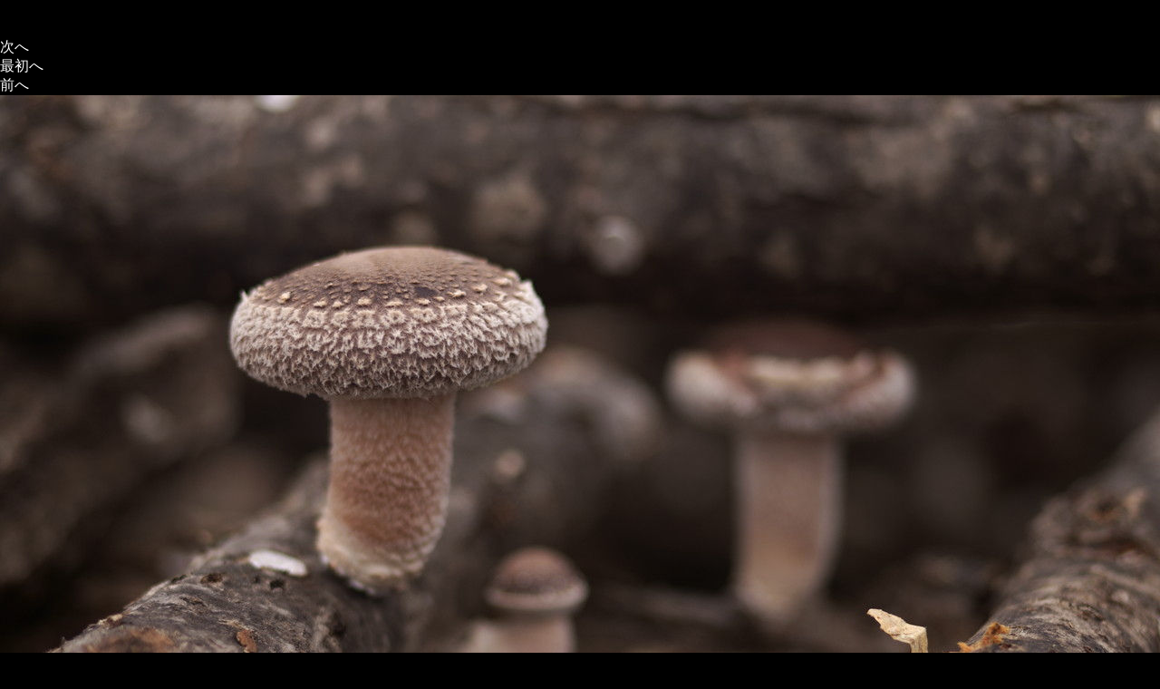

--- FILE ---
content_type: text/html
request_url: https://snowfull.net/album/2022112202.htm
body_size: 581
content:
<!DOCTYPE html>
<html lang="en" prefix="og: http://ogp.me/ns#">
<head>
<meta charset="UTF-8">
<title>2022/11/22 02</title>
<meta http-equiv="content-style-type" content="text/css">
<link rel="stylesheet" href="../index.css" type="text/css">
<meta name="viewport" content="width=device-width">
<!-- Global site tag (gtag.js) - Google Analytics -->
<script async src="https://www.googletagmanager.com/gtag/js?id=UA-4597474-1"></script>
<script>
  window.dataLayer = window.dataLayer || [];
  function gtag(){dataLayer.push(arguments);}
  gtag('js', new Date());

  gtag('config', 'UA-4597474-1');
</script>
</head>
<body>
<div class="lp-6p">
<div class="lp-6-hp">－　PHOTOGRAPHY　－</div>
<div class="lp-6-h2p">椎茸のようす</div>
<div class="navi-photo-all">
<div class="navi-photo-c"><a class="f" href="2022112203.htm">次へ</a></div>
<div class="navi-photo-c"><a class="f" href="../index.htm">最初へ</a></div>
<div class="navi-photo-c"><a class="f" href="2022112201.htm">前へ</a></div>
</div>
<div class="top-photo-l">
<a class="b" href="2022112201.htm"><img src="photo/2022112202.jpg" border="0" alt="2022112202"></a>
</div>
<div class="contents-4">
<p>
smc PENTAX67 75mm F2.8AL<br class="m">
Shintoku, Hokkaido, Japan<br class="m">
2022/11/22<br class="m">
</p>
</div>
</div>
<div class="footer">
Copyright (C) sahoro shiitake. All Rights Reserved.
</div>
</body>
</html>


--- FILE ---
content_type: text/css
request_url: https://snowfull.net/index.css
body_size: 372
content:
@media screen and (min-width: 1048px) {

body{
margin: 0px 0px 0px 0px;
padding: 0px 0px 0px 0px;
background-color: #000;
}

.top{
margin: 40px 0px 40px 60px;
color: #fff;
font-size: 28px;
letter-spacing: 1px;
}

.left{
vertical-align:top;
display: inline-block;
_display: inline;
}

.navi{
margin: 0px 0px 10px 80px;
padding: 0px 0px 0px 0px;
color: #fff;
font-size: 20px;
}

.right{
vertical-align:top;
display: inline-block;
_display: inline;
}

.sentence{
margin: 0px 0px 10px 120px;
padding: 0px 0px 0px 0px;
color: #fff;
font-size: 16px;
line-height: 20pt;
text-align: left;
letter-spacing: 1px;
font-family: "Noto Serif JP", serif;
width: 920px;
}

.sentence2{
margin: 0px 0px 10px 120px;
padding: 0px 0px 0px 0px;
color: #fff;
font-size: 16px;
line-height: 20pt;
text-align: left;
letter-spacing: 1px;
font-family: "Noto Serif JP", serif;
width: 640px;
}

.contact{
margin: 20px 10px 0px 0px;
color: #fff;
font-size: 14px;
letter-spacing : 1px;
display: inline-block;
_display: inline;
}

.mushrooms{
margin: 0px 0px 0px 120px;
padding: 0px 0px 0px 0px;
color: #fff;
font-size: 14px;
text-align: left;
width: 920px;
}

.mushrooms-1{
margin: 0px 20px 50px 0px;
text-align: center;
width: 150px;
display: inline-block;
_display: inline;
}

.postcard{
margin: 0px 0px 0px 120px;
padding: 0px 0px 0px 0px;
color: #fff;
font-size: 14px;
text-align: left;
width: 1280px;
}

.postcard-1{
margin: 0px 20px 50px 0px;
text-align: center;
line-height: 20pt;
width: 375px;
display: inline-block;
_display: inline;
}

.photo{
margin: 0px 0px 0px 120px;
padding: 0px 0px 0px 0px;
color: #fff;
font-size: 14px;
text-align: center;
width: 930px;
height: 610px;
}

img { 
max-width: 100%; 
max-height:100%;
vertical-align:bottom;
}

a{
text-decoration: none;
color: #fff;
}

a:hover{
text-decoration: none;
color: #fff;
}

a:active{
text-decoration: none;
color: #fff;
}


}

@media screen and (max-width: 1048px) {

body{
margin: 0px 0px 0px 0px;
padding: 0px 0px 0px 0px;
background-color: #000;
}

.top{
margin: 10px 0px 20px 10px;
color: #fff;
font-size: 20px;
letter-spacing: 1px;
}

.left{
margin: 0px 10px 10px 20px;
padding: 0px 0px 0px 0px;
}

.navi{
margin: 0px 0px 5px 0px;
color: #fff;
font-size: 14px;
width: 120px;
display: inline-block;
_display: inline;
}

.right{
margin: 0px 10px 0px 10px;
padding: 0px 0px 0px 0px;
}

.sentence{
margin: 0px 0px 10px 0px;
color: #fff;
font-size: 16px;
line-height: 20pt;
text-align: left;
letter-spacing: 0.5px;
font-family: "Noto Serif JP", serif;
}

.sentence2{
margin: 0px 0px 10px 0px;
color: #fff;
font-size: 15px;
line-height: 20pt;
text-align: left;
letter-spacing: 0.5px;
font-family: "Noto Serif JP", serif;
}

.contact{
margin: 20px 40px 0px 0px;
color: #fff;
font-size: 14px;
letter-spacing : 1px;
display: inline-block;
_display: inline;
}

.mushrooms{
margin: 0px 0px 0px 0px;
padding: 0px 0px 0px 0px;
color: #fff;
font-size: 14px;
text-align: center;
}

.mushrooms-1{
margin: 0px 10px 20px 0px;
text-align: center;
width: 110px;
display: inline-block;
_display: inline;
}

.postcard{
margin: 0px 0px 0px 0px;
padding: 0px 0px 0px 0px;
color: #fff;
font-size: 14px;
}

.postcard-1{
margin: 0px 0px 50px 0px;
line-height: 20pt;
text-align: center;
}

.photo{
margin: 0px 0px 0px 10px;
padding: 0px 0px 0px 0px;
color: #fff;
font-size: 14px;
text-align: center;
}

img { 
max-width: 100%; 
max-height:100%;
vertical-align:bottom;
}

a{
text-decoration: none;
color: #fff;
}

a:hover{
text-decoration: none;
color: #fff;
}

a:active{
text-decoration: none;
color: #fff;
}

br{
display:none;
}

.m{
display: block;
}

}